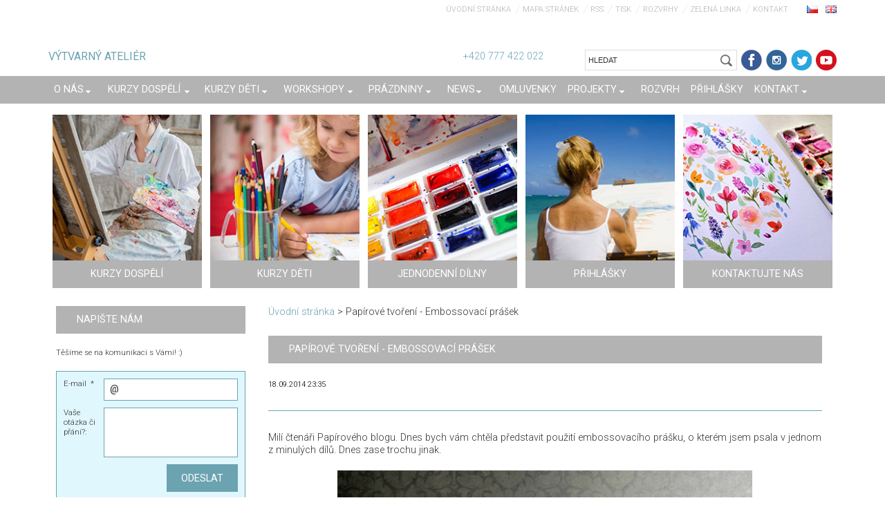

--- FILE ---
content_type: text/html; charset=UTF-8
request_url: https://www.malovanikresleni.cz/news/papirove-tvoreni-embossovaci-prasek/newscbm_226208/42/
body_size: 16691
content:
<!DOCTYPE html>
<!--[if IE 8]><html class="lt-ie10 lt-ie9 no-js" lang="cs"> <![endif]-->
<!--[if IE 9]><html class="lt-ie10 no-js" lang="cs"> <![endif]-->
<!--[if gt IE 9]><!-->
<html lang="cs" class="no-js">
<!--<![endif]-->
    <head>
        <base href="https://www.malovanikresleni.cz/">
  <meta charset="utf-8">
  <meta name="description" content="Milí čtenáři Papírového blogu. Dnes bych vám chtěla představit použití embossovacího prášku, o kterém jsem psala v jednom z minulých dílů. Dnes zase trochu jinak.">
  <meta name="keywords" content="papír,tvoření,blog,Malování kreslení,výtvarný,ateliér">
  <meta name="generator" content="Webnode">
  <meta name="apple-mobile-web-app-capable" content="yes">
  <meta name="apple-mobile-web-app-status-bar-style" content="black">
  <meta name="format-detection" content="telephone=no">
    <link rel="shortcut icon" href="https://179d1dc45e.clvaw-cdnwnd.com/b8d42a04f8db96cddb9d553258292306/200231660-a9a86aaa32/malovanikresleni.ico">
<link rel="canonical" href="https://www.malovanikresleni.cz/news/papirove-tvoreni-embossovaci-prasek/">
<script type="text/javascript">(function(i,s,o,g,r,a,m){i['GoogleAnalyticsObject']=r;i[r]=i[r]||function(){
			(i[r].q=i[r].q||[]).push(arguments)},i[r].l=1*new Date();a=s.createElement(o),
			m=s.getElementsByTagName(o)[0];a.async=1;a.src=g;m.parentNode.insertBefore(a,m)
			})(window,document,'script','//www.google-analytics.com/analytics.js','ga');ga('create', 'UA-797705-6', 'auto',{"name":"wnd_header"});ga('wnd_header.set', 'dimension1', 'W1');ga('wnd_header.set', 'anonymizeIp', true);ga('wnd_header.send', 'pageview');var _gaq = _gaq || [];
				  (function() {
					var ga = document.createElement('script'); ga.type = 'text/javascript'; ga.async = true;
					ga.src = ('https:' == location.protocol ? 'https://ssl' : 'https://www') + '.google-analytics.com/ga.js';
					var s = document.getElementsByTagName('script')[0]; s.parentNode.insertBefore(ga, s);
				  })(); _gaq.push(['_setAccount', 'UA-117087104-1']);_gaq.push(['_trackPageview']);_gaq.push(['_gat._anonymizeIp']);var pageTrackerAllTrackEvent=function(category,action,opt_label,opt_value){ga('send', 'event', category, action, opt_label, opt_value)};</script>
  <link rel="alternate" type="application/rss+xml" href="https://malovanikresleni.cz/rss/all.xml" title="">
<!--[if lte IE 9]><style type="text/css">.cke_skin_webnode iframe {vertical-align: baseline !important;}</style><![endif]-->
        <meta http-equiv="X-UA-Compatible" content="IE=edge" />
        <title>Papírové tvoření - Embossovací prášek</title>
        <meta name="viewport" content="width=device-width" />
        <meta http-equiv="Cache-control" content="public">         
        <link rel="stylesheet" href="/css/style.css" />
        <link rel="stylesheet" href="/css/light_blue.css" />
        
        <!-- FB overeni domeny 06/21 -->
        <meta name="facebook-domain-verification" content="68vzw3pt9lrstc9ax11557pm3rli7d" />
        <!-- End FB overeni domeny 06/21 -->
        
<!-- Google Tag Manager -->
<script>(function(w,d,s,l,i){w[l]=w[l]||[];w[l].push({'gtm.start':
new Date().getTime(),event:'gtm.js'});var f=d.getElementsByTagName(s)[0],
j=d.createElement(s),dl=l!='dataLayer'?'&l='+l:'';j.async=true;j.src=
'https://www.googletagmanager.com/gtm.js?id='+i+dl;f.parentNode.insertBefore(j,f);
})(window,document,'script','dataLayer','GTM-TLNCH74');</script>
<!-- End Google Tag Manager -->

        
        <script type="text/javascript" src="/js/functions.js">
        </script>
                            
        <script type="text/javascript">
            /* <![CDATA[ */
            var wnTplSettings = {};
            wnTplSettings.photogallerySlideshowStop  = 'Pozastavit prezentaci';
            wnTplSettings.photogallerySlideshowStart = 'Spustit prezentaci';
            wnTplSettings.faqShowAnswer = 'Zobrazit celou odpověď.';
            wnTplSettings.faqHideAnswer = 'Skrýt odpověď.';
            wnTplSettings.menuLabel = 'Menu';
            /* ]]> */
        </script>
        <script src="/js/main.js"></script>
            
    
				<script type="text/javascript">
				/* <![CDATA[ */
					
					if (typeof(RS_CFG) == 'undefined') RS_CFG = new Array();
					RS_CFG['staticServers'] = new Array('https://d11bh4d8fhuq47.cloudfront.net/');
					RS_CFG['skinServers'] = new Array('https://d11bh4d8fhuq47.cloudfront.net/');
					RS_CFG['filesPath'] = 'https://www.malovanikresleni.cz/_files/';
					RS_CFG['filesAWSS3Path'] = 'https://179d1dc45e.clvaw-cdnwnd.com/b8d42a04f8db96cddb9d553258292306/';
					RS_CFG['lbClose'] = 'Zavřít';
					RS_CFG['skin'] = 'default';
					if (!RS_CFG['labels']) RS_CFG['labels'] = new Array();
					RS_CFG['systemName'] = 'Webnode';
						
					RS_CFG['responsiveLayout'] = 1;
					RS_CFG['mobileDevice'] = 0;
					RS_CFG['labels']['copyPasteSource'] = 'Více zde:';
					
				/* ]]> */
				</script><script type="text/javascript" src="https://d11bh4d8fhuq47.cloudfront.net/_system/client/js/compressed/frontend.package.1-3-108.js?ph=179d1dc45e"></script><style type="text/css"></style></head>
    <body>
<!-- Google Tag Manager (noscript) -->
<noscript><iframe src="https://www.googletagmanager.com/ns.html?id=GTM-TLNCH74"
height="0" width="0" style="display:none;visibility:hidden"></iframe></noscript>
<!-- End Google Tag Manager (noscript) -->


        <div id="wrapper" class="WIDE LIGHT BLUE">



<!-- TOP -->
<div id="top"> 
    <div id="topContent" class="clearfix">    
    
    <!-- LOGO IMG    
    <a href="home/" title="HOME" class="logo"><img src="../img/logo.png" alt="logo" class="logo_img"></a> 
     -->
    
    <a href="home/" title="HOME" class="logo">
    <p>VÝTVARNÝ ATELIÉR</p></a> 
    
    <!-- MOTTO       
    <p class="motto"
    style="position: absolute;
    top: 50px;
    left: 0;
    color: #6CA3B1;">S námi se naučí malovat každý</p>
    -->
    
    
    <p class="kontakty">+420 777 422 022 <!-- (po – pá 9:00 – 18:00)  --></p>
    <a href="https://www.youtube.com/channel/UCYkF-9Bg1Go8yxntdGOAmnA/" title="youtube" class="youtube" target="_blank"></a>        
    <a href="https://twitter.com/AtelierMalovani/" title="twitter" class="twitter" target="_blank"></a>   
    <a href="https://www.instagram.com/malovanikresleni/" title="Instagram" class="instagram" target="_blank"></a>       
    <a href="https://www.facebook.com/kurzymalovani" title="FB" class="fb" target="_blank"></a> 
    
           
        <div class="vyhledavani">

		<form action="/search/" method="get" id="fulltextSearch">
		
		    <label for="fulltextSearchText" class="hidden">
        Vyhledávání</label>
      	<input type="text" id="fulltextSearchText" name="text" value="HLEDAT">
        <input class="submit" id="fulltextSearchButton"  
                type="image" src="/img/search_button.gif" 
                alt="Hledat" />

		</form>

		    </div>

		 
                           
      <div id="header_link">         
                   <div class="lang">  
                       <div id="languageSelect">
                            <div id="languageSelectBody">
                                <div id="languageFlags">
                                    <a href="https://www.malovanikresleni.cz/home/" title="Čeština" style="background-image: url(https://d11bh4d8fhuq47.cloudfront.net/img/flags/cz.png?ph=179d1dc45e);"></a>
                                    <a href="https://www.malovanikresleni.cz/en/" title="English" style="background-image: url(https://d11bh4d8fhuq47.cloudfront.net/img/flags/en.png?ph=179d1dc45e);"></a>
                                </div>
                            </div>
                       </div>         
                   </div>
            <ul class="link">                             
            <li class="homepage"><a href="home/" 
            title="Přejít na úvodní stránku.">
            Úvodní stránka</a></li>            
            <li class="sitemap"><a href="/sitemap/" 
            title="Přejít na mapu stránek.">
            Mapa stránek</a></li>
            <li class="rss"><a href="/rss/" 
            title="RSS kanály">RSS            </a></li>
            <li class="print"><a href="#" onclick="window.print(); return false;" 
            title="Vytisknout stránku">Tisk            </a></li>
            <li><a href="/rozvrh-atelier/">Rozvrhy</a></li>      
            <li><a href="/napiste-nam/zelena-linka/">Zelená linka</a></li>       
            <li><a href="/napiste-nam/">Kontakt</a></li>          
            </ul>
      </div>
      <!-- / HEADER_LINK -->  
      
      </div><!-- / topContent -->
</div><!-- / TOP -->


            <!-- div id="headerNav" -->
            <div id="navMenu" class="clearfix">
                <div class="menuWrapper">
                    

    
	<ul class="menu">
	<li class="first">      
        <a href="/o-nas/"> <span>O nás</span> </a>
    
	<ul class="level1">
		<li class="first">      
        <a href="/zacatecnici/"> <span>Pro úplné začátečníky</span> </a>
    </li>
		<li>      
        <a href="/zkusebni-lekce/"> <span>Zkušební lekce</span> </a>
    </li>
		<li>      
        <a href="/jsme-nejlepsi/"> <span>Proč chodit právě k nám?</span> </a>
    </li>
		<li>      
        <a href="/lektori/"> <span>Lektoři</span> </a>
    </li>
		<li>      
        <a href="/extra-sluzby/"> <span>Extra služby</span> </a>
    </li>
		<li>      
        <a href="/vouchers/"> <span>Dárková poukázka - voucher</span> </a>
    </li>
		<li>      
        <a href="/extra-sluzby/obrazy-na-zakazku/"> <span>Obrazy na zakázku</span> </a>
    </li>
		<li class="last">      
        <a href="/teambuilding/"> <span>Teambuilding - firemní akce</span> </a>
    </li>
	</ul>
	</li>
	<li>      
        <a href="/sluzby/"> <span>Kurzy dospělí</span> </a>
    
	<ul class="level1">
		<li class="first">      
        <a href="/products/kurz-kresby-a-malby-pro-dospele/"> <span>Kurz kresby a malby</span> </a>
    </li>
		<li>      
        <a href="/products/kurz-olejomalby/"> <span>Kurz olejomalby</span> </a>
    </li>
		<li>      
        <a href="/products/kurz-figuralni-kresba/"> <span>Figurální kresba</span> </a>
    </li>
		<li>      
        <a href="/products/keramika/"> <span>Keramická dílna</span> </a>
    </li>
		<li>      
        <a href="/products/malovani-pro-seniory/"> <span>Malování pro seniory</span> </a>
    </li>
		<li>      
        <a href="/plener/"> <span>Malířské plenéry</span> </a>
    </li>
		<li>      
        <a href="/kurzy-prazdniny/"> <span>Prázdninové kurzy</span> </a>
    </li>
		<li>      
        <a href="/sluzby/kurz-krajinomalby-tomase-honze/"> <span>Kurz krajinomalby Tomáše Honze</span> </a>
    </li>
		<li class="last">      
        <a href="/sluzby/kurzy-dospeli/"> <span>a mnohé další!</span> </a>
    </li>
	</ul>
	</li>
	<li>      
        <a href="/sluzby/kurz-malovani-pro-deti/"> <span>Kurzy děti</span> </a>
    
	<ul class="level1">
		<li class="first">      
        <a href="/products/kurz-kresby-a-malby-pro-deti/"> <span>Kurz kresby a malby pro děti</span> </a>
    </li>
		<li>      
        <a href="/products/kresba-malba-mladez/"> <span>Kurz kresby a malby pro mládež</span> </a>
    </li>
		<li>      
        <a href="/talentove-zkousky/"> <span>Příprava na talentové zkoušky</span> </a>
    </li>
		<li>      
        <a href="/products/kurz-keramicka-dilna-pro-deti/"> <span>Keramický kroužek</span> </a>
    </li>
		<li>      
        <a href="/products/kurz-komiksu-a-ilustrace-pro-deti/"> <span>Kurz komiks a ilustrace</span> </a>
    </li>
		<li>      
        <a href="/sluzby/kurz-malovani-pro-deti/narozeninova-oslava/"> <span>Narozeninová oslava </span> </a>
    </li>
		<li>      
        <a href="/letni-tabory/"> <span>Výtvarné tábory</span> </a>
    
		<ul class="level2">
			<li class="first last">      
        <a href="/letni-tabory/prazdninovy-plener-pro-mladez-kreslime-a-skicujeme-pamatky/"> <span> Prázdninový plenér pro mládež Kreslíme a skicujeme památky </span> </a>
    </li>
		</ul>
		</li>
		<li class="last">      
        <a href="/krouzky/"> <span>a mnohé další!</span> </a>
    </li>
	</ul>
	</li>
	<li>      
        <a href="/rozvrhy-atelieru/workshopy-a-plenery/"> <span>Workshopy</span> </a>
    
	<ul class="level1">
		<li class="first">      
        <a href="/products/prvni-krucek-do-sveta-barev-pro-uplne-zacatecniky/"> <span>První krůček do světa barev</span> </a>
    </li>
		<li>      
        <a href="/products/jak-namalovat-obraz/"> <span>Kurz akrylu</span> </a>
    </li>
		<li>      
        <a href="/products/kurz-malba-akvarelem/"> <span>Kurz akvarelu</span> </a>
    </li>
		<li>      
        <a href="/products/kurz-olejomalby-pro-zacatecniky/"> <span>Kurz olejomalby</span> </a>
    </li>
		<li>      
        <a href="/products/portret-kresleni/"> <span>Portrét</span> </a>
    </li>
		<li>      
        <a href="/products/kurz-kaligrafie/"> <span>Kaligrafie</span> </a>
    </li>
		<li>      
        <a href="/products/malba-na-hedvabi/"> <span>Malování na hedvábí</span> </a>
    </li>
		<li>      
        <a href="/products/kurz-kresby-a-malby-pastelem/"> <span>Umělecký pastel</span> </a>
    </li>
		<li class="last">      
        <a href="/rozvrhy-atelieru/workshopy-a-plenery/workshop/"> <span>a mnohé další!</span> </a>
    </li>
	</ul>
	</li>
	<li>      
        <a href="/prazdniny/"> <span>Prázdniny</span> </a>
    
	<ul class="level1">
		<li class="first">      
        <a href="/prazdniny/primestske-tabory/"> <span>Příměstské tábory</span> </a>
    </li>
		<li>      
        <a href="/prazdniny/letni-kurzy-dospeli/"> <span>Letní kurzy dospělí</span> </a>
    </li>
		<li class="last">      
        <a href="/prazdniny/pripravky-na-talentovky-mladez/"> <span>Přípravky na talentovky - mládež</span> </a>
    </li>
	</ul>
	</li>
	<li>      
        <a href="/aktuality/"> <span>News</span> </a>
    
	<ul class="level1">
		<li class="first">      
        <a href="/blog/"> <span>Blog</span> </a>
    </li>
		<li>      
        <a href="/navody/"> <span>Návody aneb jak na to?</span> </a>
    </li>
		<li class="last">      
        <a href="/poradna/"> <span>Poradna - ptejte se nás!</span> </a>
    </li>
	</ul>
	</li>
	<li>      
        <a href="/omluvenky/"> <span>Omluvenky</span> </a>
    </li>
	<li>      
        <a href="/projekty/"> <span>Projekty</span> </a>
    
	<ul class="level1">
		<li class="first">      
        <a href="/projekty/vytvarny-atelier/"> <span>Výtvarný ateliér</span> </a>
    </li>
		<li>      
        <a href="/centrum-amudarja/"> <span>Centrum Amudarja</span> </a>
    </li>
		<li>      
        <a href="/projekty/nova-galerie/"> <span>Nová galerie</span> </a>
    </li>
		<li>      
        <a href="/andelska/"> <span>Mateřská školka Andělská</span> </a>
    </li>
		<li class="last">      
        <a href="/adaptace/"> <span>Škola hrou</span> </a>
    </li>
	</ul>
	</li>
	<li>      
        <a href="/rozvrh-atelier/"> <span>Rozvrh</span> </a>
    </li>
	<li>      
        <a href="/prihlasky-a-cenik/"> <span>Přihlášky</span> </a>
    </li>
	<li class="last">      
        <a href="/napiste-nam/"> <span>Kontakt</span> </a>
    
	<ul class="level1">
		<li class="first last">      
        <a href="/napiste-nam/zelena-linka/"> <span>Zelená linka</span> </a>
    </li>
	</ul>
	</li>
</ul>
    <div class="clearfix"><!-- / --></div>
				
                </div>
            </div>
            <!-- div id="headerNav" -->



            <!-- div id="header" -->
            <div id="header"></div>
            <!-- div id="header" -->
            
            
   <!-- div id="main" -->
   <div id="main" role="main">

        <!-- div id="mainContent" -->
        <div id="mainContent" class="clearfix homepage" >


             <div class="okna-top clearfix">
                      <a href="/sluzby/" title="KURZY DOSPĚLÍ">
                      <span class="span_okno"><span class="span_okno_text">
                      Splňte si svůj sen 
                      a pusťte se
                      do malování! </span><span class="span_okno_header"><span>KURZY DOSPĚLÍ</span></span></span><img alt="" src="img/okna/okno-top-1.jpg"></a>
                      
                      <a href="/sluzby/kurz-malovani-pro-deti/" title="KURZY DĚTI">
                      <span class="span_okno"><span class="span_okno_text">
                      První krůčky do
                      světa výtvarného umění
                      v profesionálně vedených
                      kroužcích</span><span class="span_okno_header"><span>KURZY DĚTI</span></span></span><img alt="" src="img/okna/okno-top-2.jpg"></a>
                      
                      <a href="/vytvarne-krouzky/" title="JEDNODENNÍ DÍLNY">
                      <span class="span_okno"><span class="span_okno_text">
                      Pusťte se do
                      radostného tvoření</span><span class="span_okno_header"><span>JEDNODENNÍ DÍLNY</span></span></span><img alt="" src="img/okna/okno-top-3.jpg"></a>                       


                     <!--       
                      <a href="/news/online-kurzy/" title="ONLINE VÝUKA" class="koronavirus">
                      <span class="span_okno"><span class="span_okno_text">
                      Online kurzy kreslení, dějin umění a talentové zkoušky. Připravili jsme kurzy, které můžete studovat online formou.</span><span class="span_okno_header"><span>ONLINE VÝUKA</span></span></span><img alt="" src="img/okna/okno-top-4.jpg"></a>                       
                       
                       -->
                       <!-- 
                      <a href="/spolutozvladneme/" title="ONLINE VÝUKA" class="koronavirus">
                      <span class="span_okno"><span class="span_okno_text">
                      Spolu to zvládneme! Online lekce ateliéru Malování a kreslení - formou videa.</span><span class="span_okno_header"><span>ONLINE VÝUKA</span></span></span><img alt="" src="img/okna/okno-top-4.jpg"></a>                       
                        -->
                      
                      
                  
                      <a href="/prihlasky-a-cenik/" title="PŘIHLÁŠKY">
                      <span class="span_okno"><span class="span_okno_text">
                      Rezervujte si místo 
                      včas, využijte možnost 
                      zkušební hodiny zdarma!</span><span class="span_okno_header"><span>PŘIHLÁŠKY</span></span></span><img alt="" src="img/okna/okno-top-4.jpg"></a>   
                      
                       
                       
                       
                         
                      <a href="/napiste-nam/" title="KONTAKTUJTE NÁS">
                      <span class="span_okno"><span class="span_okno_text">
                      Napište nám
                      nebo zavolejte, 
                      rádi Vám s výběrem
                      vhodného kurzu poradíme</span><span class="span_okno_header"><span>KONTAKTUJTE NÁS</span></span></span><img alt="" src="img/okna/okno-top-5.jpg"></a>                       
            </div>



                    <div class="column75">
                        <div id="pageNavigator" class="rbcContentBlock">            <div id="navigator" class="widget widgetNavigator clearfix">             <a class="navFirstPage" href="/home/">Úvodní stránka</a>           <span> &gt; </span>             <span id="navCurrentPage">Papírové tvoření - Embossovací prášek</span>             </div>      </div> 
                        <div class="column100">               
                              
		       
             

      <div class="widget widgetArticlesDetial clearfix">
      
          <div class="widgetTitle"> 
              <h1>Papírové tvoření - Embossovací prášek</h1>
          </div>   
                   
          <div class="widgetContent clearfix">
                
                <div class="wrapperDate">
                    18.09.2014 23:35
                </div>
                
                 
                
                <div class="clearfix"></div>
                
                <div class="wrapperContent clearfix">                       
                    <p>Milí čtenáři Papírového blogu. Dnes bych vám chtěla představit použití embossovacího prášku, o kterém jsem psala v&nbsp;jednom z&nbsp;minulých dílů. Dnes zase trochu jinak.</p>
<p style="text-align: center;"><a href="https://www.malovanikresleni.cz/news/papirove-tvoreni-embossovaci-prasek/"><img alt="Embossovací práseš - přáníčko" src="https://179d1dc45e.clvaw-cdnwnd.com/b8d42a04f8db96cddb9d553258292306/200631411-ea87ceb818/malovaniakresleni_14_1.jpg" style="width: 600px; height: 600px;"></a></p>
<p><a href="https://www.malovanikresleni.cz/news/papirove-tvoreni-embossovaci-prasek/">Celý článek zde...</a></p>
                                    
                </div>
                  
                  
                <div class="wrapperArticlesFooter clearfix">
                
                    <div class="rbcBookmarks"><div id="rbcBookmarks200004635"></div></div>
		<script type="text/javascript">
			/* <![CDATA[ */
			Event.observe(window, 'load', function(){
				var bookmarks = '<div style=\"float:left;\"><div style=\"float:left;\"><iframe src=\"//www.facebook.com/plugins/like.php?href=https://www.malovanikresleni.cz/news/papirove-tvoreni-embossovaci-prasek/newscbm_226208/42/&amp;send=false&amp;layout=button_count&amp;width=155&amp;show_faces=false&amp;action=like&amp;colorscheme=light&amp;font&amp;height=21&amp;appId=397846014145828&amp;locale=cs_CZ\" scrolling=\"no\" frameborder=\"0\" style=\"border:none; overflow:hidden; width:155px; height:21px; position:relative; top:1px;\" allowtransparency=\"true\"></iframe></div><div style=\"float:left;\"><a href=\"https://twitter.com/share\" class=\"twitter-share-button\" data-count=\"horizontal\" data-via=\"webnode\" data-lang=\"en\">Tweet</a></div><script type=\"text/javascript\">(function() {var po = document.createElement(\'script\'); po.type = \'text/javascript\'; po.async = true;po.src = \'//platform.twitter.com/widgets.js\';var s = document.getElementsByTagName(\'script\')[0]; s.parentNode.insertBefore(po, s);})();'+'<'+'/scr'+'ipt></div> <div class=\"addthis_toolbox addthis_default_style\" style=\"float:left;\"><a class=\"addthis_counter addthis_pill_style\"></a></div> <script type=\"text/javascript\">(function() {var po = document.createElement(\'script\'); po.type = \'text/javascript\'; po.async = true;po.src = \'https://s7.addthis.com/js/250/addthis_widget.js#pubid=webnode\';var s = document.getElementsByTagName(\'script\')[0]; s.parentNode.insertBefore(po, s);})();'+'<'+'/scr'+'ipt><div style=\"clear:both;\"></div>';
				$('rbcBookmarks200004635').innerHTML = bookmarks;
				bookmarks.evalScripts();
			});
			/* ]]> */
		</script>
		                                              
    
                    <div class="wrapperBacklink">
                          <a class="iconBack" href="archive/news/">Zpět</a>
                    </div>  
                    
                </div>                                 

          </div>     
    	
      </div>  
              

			
		 
       <div class="widget widgetWysiwyg clearfix">     
		<p style="text-align: justify;">Zvolte si libovolné velkoplošné razítko a na něj naneste embossovací médium. To je jakési lepidlo, které zajistí, že prášek zůstane na svém místě. Razítko s&nbsp;médiem natiskněte na bílý papír. Nyní papír posypte průhledným embossovacím práškem. Zbytek prášku sesypte zpět do nádobky. Prášek zůstal tam, kde bylo natištěno razítko. Zatavte prášek horkovzdušnou pistolí. Nyní vezměte aplikátor na inkoust a na celou plochu naneste inkoust. Papír se zbarví, ale razítko s&nbsp;práškem zůstane v&nbsp;barvě podkladového papíru, tedy bílé…</p>
<p style="text-align: justify;">Na přání na obrázku byla k&nbsp;ozdobení použita několikabarevná srdíčka.&nbsp; Ta jsou nalepená na přání pomocí 3D polštářků. Pod nimi je uvázaný provázek, aby to vypadalo, že srdíčka jsou na něm. Přání je dokončeno nalepením několika třpytivých kamínků.</p>
   
        </div>
		
             <div class="widget widgetProducts clearfix">
                 
                 <div class="widgetTitle">
                    <h2>Workshopy - jednodenní výtvarné kurzy - PRAHA 2, BALBÍNOVA 28 - TEL: 777 422 022</h2>		          
                 </div>                 	        
          		   <div class="widgetContent clearfix">
                     
                     <div class="wrapperListing clearfix">
		  	
                 <div class="box boxProducts boxProducts-1 withImage clearfix">   
                    
                            
                    <div class="boxImage">
                        <a href="/products/malba-na-hedvabi/" title="Zobrazit záznam.">
                          <img src="https://179d1dc45e.clvaw-cdnwnd.com/b8d42a04f8db96cddb9d553258292306/system_preview_small_201817127-646ca65666/malovani_na_hedvabi_ve_vytvarnem_atelieru.jpg" width="118" height="118" alt="Malování na hedvábí, 2500 Kč">
                        </a>
                    </div>           
		                   
                    
                    <div class="boxTitle">
                        <h3><a href="/products/malba-na-hedvabi/">Malování na hedvábí, 2500 Kč</a></h3>
                    </div>
                    
                    <div class="boxContent">
                        &nbsp;
Hedvábí je jemný a&nbsp;krásný přírodní materiál,
máte chuť&nbsp;naučit se s ním pracovat?&nbsp;
V rámci kurzu&nbsp;malování na hedvábí&nbsp;pro začátečníky a mírně pokročilé&nbsp;se každý účastník naučí napnout hedvábný šátek či šál na rám,&nbsp;seznámí se se základními principy malby na... 
                    </div>
                 </div>    
                                  
		  	
                 <div class="box boxProducts boxProducts-0 withImage clearfix">   
                    
                            
                    <div class="boxImage">
                        <a href="/products/teorie-a-michani-barev/" title="Zobrazit záznam.">
                          <img src="https://179d1dc45e.clvaw-cdnwnd.com/b8d42a04f8db96cddb9d553258292306/system_preview_small_201620279-da0e5db085/Michani_barev_workshop.jpg" width="118" height="118" alt="Jak na míchání barev - prakticky a do hloubky, 1500 Kč">
                        </a>
                    </div>           
		                   
                    
                    <div class="boxTitle">
                        <h3><a href="/products/teorie-a-michani-barev/">Jak na míchání barev - prakticky a do hloubky, 1500 Kč</a></h3>
                    </div>
                    
                    <div class="boxContent">
                        &nbsp;
"Malujete a občas si nevíte rady, jak namíchat správnou barvu, aby seděla s předlohou? Jaké barvy smíchat, aby portrét vypadal jako živý? Přemýšlíte, zda si koupit celou barevnou sadu, nebo by stačilo snad jen pár barviček? Kurz Jak na míchání barev je tu právě pro Vás!"
&nbsp;
Každý malíř... 
                    </div>
                 </div>    
                                  
		
    <!-- <div class="clearfix"></div> -->
		  	
                 <div class="box boxProducts boxProducts-1 withImage clearfix">   
                    
                            
                    <div class="boxImage">
                        <a href="/products/novinka-zlato-v-obraze-s-blankou-kremenovou-2500-czk/" title="Zobrazit záznam.">
                          <img src="https://179d1dc45e.clvaw-cdnwnd.com/b8d42a04f8db96cddb9d553258292306/system_preview_small_202183257-d6860d6863/zlato (1).jpg" width="89" height="118" alt="NOVINKA! Zlato v obraze s Blankou Křemenovou, 2500 CZK">
                        </a>
                    </div>           
		                   
                    
                    <div class="boxTitle">
                        <h3><a href="/products/novinka-zlato-v-obraze-s-blankou-kremenovou-2500-czk/">NOVINKA! Zlato v obraze s Blankou Křemenovou, 2500 CZK</a></h3>
                    </div>
                    
                    <div class="boxContent">
                        &nbsp;
Použití zlata a vzácných kovů v umění lákalo malíře, sochaře, medailéry a další umělce od nepaměti. Spolu s nástupem raně křesťanského umění se použití zlata v uměleckých dílech stalo na dlouhá staletí výsadou těch nejuznávanějších umělců a řemeslníků, jimž zadávala zakázky především církev,... 
                    </div>
                 </div>    
                                  
		  	
                 <div class="box boxProducts boxProducts-0 withImage clearfix">   
                    
                            
                    <div class="boxImage">
                        <a href="/products/novinka-dvoudenni-portret-v-olejomalbe-3500-czk/" title="Zobrazit záznam.">
                          <img src="https://179d1dc45e.clvaw-cdnwnd.com/b8d42a04f8db96cddb9d553258292306/system_preview_small_202183259-edd1eedd21/nejsem_tu_web2.jpg" width="118" height="118" alt="NOVINKA! Dvoudenní portrét v olejomalbě s Blankou Křemenovou, 3500 CZK">
                        </a>
                    </div>           
		                   
                    
                    <div class="boxTitle">
                        <h3><a href="/products/novinka-dvoudenni-portret-v-olejomalbe-3500-czk/">NOVINKA! Dvoudenní portrét v olejomalbě s Blankou Křemenovou, 3500 CZK</a></h3>
                    </div>
                    
                    <div class="boxContent">
                        
	&nbsp;
	Zobrazení lidské podoby lákalo umělce od nepaměti. Portrétní umění si prošlo dlouhým vyvojem a v jednotlivých historických epochách bylo ovlivňováno a řízeno dogmata a zobrazovacími kánony, až se v moderní historii zcela osvobodilo vznikem fotografie, která mu omožnila abstrahovat od... 
                    </div>
                 </div>    
                                  
		
    <!-- <div class="clearfix"></div> -->
		  	
                 <div class="box boxProducts boxProducts-1 withImage clearfix">   
                    
                            
                    <div class="boxImage">
                        <a href="/products/novinka-kvas-1800-czk/" title="Zobrazit záznam.">
                          <img src="https://179d1dc45e.clvaw-cdnwnd.com/b8d42a04f8db96cddb9d553258292306/system_preview_small_202183258-6563a6563b/fibiger.jpg" width="118" height="88" alt="Novinka! Kvaš, 1800 CZK">
                        </a>
                    </div>           
		                   
                    
                    <div class="boxTitle">
                        <h3><a href="/products/novinka-kvas-1800-czk/">Novinka! Kvaš, 1800 CZK</a></h3>
                    </div>
                    
                    <div class="boxContent">
                        
	&nbsp;

	Kvaš je tradiční ilustrátorská technika, která využívá černý akvarel a tzv. kvašotemperovou bělobu. Tato technika je určená a doporučená všem milovníkům knižní ilustrace. Kvašovou technikou lze dokonce docílit i vysokého uměleckého efektu, který vypadá jako černobílá fotografie, což dělá... 
                    </div>
                 </div>    
                                  
		  	
                 <div class="box boxProducts boxProducts-0 withImage clearfix">   
                    
                            
                    <div class="boxImage">
                        <a href="/products/14-12-2024-zkousky-nanecisto-stredni-umelecke-skoly-10-00-19-00-2500-kc/" title="Zobrazit záznam.">
                          <img src="https://179d1dc45e.clvaw-cdnwnd.com/b8d42a04f8db96cddb9d553258292306/system_preview_small_200204397-cbdcdccd5b/kresba_malba_Курс рисунка и живописи для детей .jpg" width="118" height="118" alt="Zkoušky nanečisto střední umělecké školy, 2000 Kč/1700 Kč">
                        </a>
                    </div>           
		                   
                    
                    <div class="boxTitle">
                        <h3><a href="/products/14-12-2024-zkousky-nanecisto-stredni-umelecke-skoly-10-00-19-00-2500-kc/">Zkoušky nanečisto střední umělecké školy, 2000 Kč/1700 Kč</a></h3>
                    </div>
                    
                    <div class="boxContent">
                        &nbsp;
Pro mládež, která se v lednu chystá na talentové zkoušky na střední umělecké školy zařazujeme workshop, na kterém si děti vyzkouší celý proces talentových zkoušek - všechny jejich části, včetně pohovoru. Lektor jejich práce rovnou ohodnotí a na závěr je seznámí s výsledky a doporučením, jak... 
                    </div>
                 </div>    
                                  
		
    <!-- <div class="clearfix"></div> -->
		  	
                 <div class="box boxProducts boxProducts-1 withImage clearfix">   
                    
                            
                    <div class="boxImage">
                        <a href="/products/mozaika/" title="Zobrazit záznam.">
                          <img src="https://179d1dc45e.clvaw-cdnwnd.com/b8d42a04f8db96cddb9d553258292306/system_preview_small_200347759-8e33293608/kurz-mozaika.jpg" width="118" height="118" alt="Mozaika, 2500 Kč   ">
                        </a>
                    </div>           
		                   
                    
                    <div class="boxTitle">
                        <h3><a href="/products/mozaika/">Mozaika, 2500 Kč   </a></h3>
                    </div>
                    
                    <div class="boxContent">
                        &nbsp;
Rádi byste prosvítili svůj byt něčím originálním?&nbsp;Máte v hlavě obraz, ale neumíte malovat?
Pojďte si ho k nám vyskládat z mozaiky!
&nbsp;
Umělecké workshopy MOZAIKY&nbsp;pod vedením akademické sochařky nabízí jedinečnou možnost vyzkoušet si různé techniky mozaik. Každé setkání je... 
                    </div>
                 </div>    
                                  
		  	
                 <div class="box boxProducts boxProducts-0 withImage clearfix">   
                    
                            
                    <div class="boxImage">
                        <a href="/products/vyroba-sperku-1800-kc/" title="Zobrazit záznam.">
                          <img src="https://179d1dc45e.clvaw-cdnwnd.com/b8d42a04f8db96cddb9d553258292306/system_preview_small_202179596-224d4224d6/a00e8fe56a75f5ab3db1e836b446adf8.jpg" width="118" height="117" alt="NOVINKA! Výroba šperku, 1800 Kč/ dospělí, 1500 Kč/ děti do 15 let">
                        </a>
                    </div>           
		                   
                    
                    <div class="boxTitle">
                        <h3><a href="/products/vyroba-sperku-1800-kc/">NOVINKA! Výroba šperku, 1800 Kč/ dospělí, 1500 Kč/ děti do 15 let</a></h3>
                    </div>
                    
                    <div class="boxContent">
                        
Jednodenní kurz výroby šperků - objevte kouzlo vlastní kreativity!
&nbsp;&nbsp;&nbsp;&nbsp;&nbsp;Přijďte si užít den plný tvoření, inspirace a relaxace! Na našem kreativním workshopu se naučíte vyrábět jedinečné šperky podle vlastního návrhu - ať už to bude přívěšek, náhrdelník, prsten nebo třeba... 
                    </div>
                 </div>    
                                  
		
    <!-- <div class="clearfix"></div> -->
		  	
                 <div class="box boxProducts boxProducts-1 withImage clearfix">   
                    
                            
                    <div class="boxImage">
                        <a href="/products/letni-vytvarny-malirsky-plener/" title="Zobrazit záznam.">
                          <img src="https://179d1dc45e.clvaw-cdnwnd.com/b8d42a04f8db96cddb9d553258292306/system_preview_small_202181530-b4761b4763/Korfu copy.JPG" width="118" height="106" alt="Malířský plenér u moře s Blankou Křemenovou- 29.9 -4.10.2026 - aktivní dovolená na Korfu - NOVINKA 14.500 Kč">
                        </a>
                    </div>           
		                   
                    
                    <div class="boxTitle">
                        <h3><a href="/products/letni-vytvarny-malirsky-plener/">Malířský plenér u moře s Blankou Křemenovou- 29.9 -4.10.2026 - aktivní dovolená na Korfu - NOVINKA 14.500 Kč</a></h3>
                    </div>
                    
                    <div class="boxContent">
                        &nbsp;
"Jste trochu unavení, bez inspirace a nových podnětů? Rádi byste někame "vypadli"?
Láká Vás malovat a kreslit přímo v přírodě?&nbsp; A dokonce u moře v krásné krajině pod řeckým sluncem? Rádi byste si užili příjemný čas naplněný malováním, malováním a zase malováním?&nbsp;
Odhoďte na chvíli... 
                    </div>
                 </div>    
                                  
		  	
                 <div class="box boxProducts boxProducts-0 withImage clearfix">   
                    
                            
                    <div class="boxImage">
                        <a href="/products/novinka-animace-1500/" title="Zobrazit záznam.">
                          <img src="https://179d1dc45e.clvaw-cdnwnd.com/b8d42a04f8db96cddb9d553258292306/system_preview_small_202180145-5f8a45f8a6/panák.jpg" width="118" height="118" alt="Připravujeme pro vás: NOVINKA! Stop Motion Animace, 1500,- Kč ">
                        </a>
                    </div>           
		                   
                    
                    <div class="boxTitle">
                        <h3><a href="/products/novinka-animace-1500/">Připravujeme pro vás: NOVINKA! Stop Motion Animace, 1500,- Kč </a></h3>
                    </div>
                    
                    <div class="boxContent">
                        &nbsp;
Účastníci si projdou animačními základy a vyzkouší si ploškovou a poloplastickou animační techniku, která vzniká přímo pod kamerou. Dále se dílna zaměřuje na to, jak nově nabyté animační znalosti zužitkovat v praxi.
První část věnujeme přípravě, řekneme si něco o časování a pohybu. A... 
                    </div>
                 </div>    
                                  
		

                          
                     </div>
                     
                         
              		   
<div  class="paging">


<span  class="selected"><span class="pageText">1</span></span>
<span class="separator"><span class="separatorText">|</span></span>
<a href="/news/papirove-tvoreni-embossovaci-prasek/productscbm_726589/10/"><span class="pageText">2</span></a>
<span class="separator"><span class="separatorText">|</span></span>
<a href="/news/papirove-tvoreni-embossovaci-prasek/productscbm_726589/20/"><span class="pageText">3</span></a>
<span class="separator"><span class="separatorText">|</span></span>
<a href="/news/papirove-tvoreni-embossovaci-prasek/productscbm_726589/30/"><span class="pageText">4</span></a>
<span class="separator"><span class="separatorText">|</span></span>
<a href="/news/papirove-tvoreni-embossovaci-prasek/productscbm_726589/40/"><span class="pageText">5</span></a>
<a href="/news/papirove-tvoreni-embossovaci-prasek/productscbm_726589/10/" class="right" title="Přejít na následující stránku." rel="next"><span class="rightText">&gt;</span></a>
<a href="/news/papirove-tvoreni-embossovaci-prasek/productscbm_726589/70/" class="rightEnd" title="Přejít na poslední stránku."><span class="rightEndText">&gt;&gt;</span></a></div>   
                                  
                 </div>         
      
            </div>
		           
            <div class="widget widgetTags clearfix">
                 
                 <div class="widgetContent clearfix">
                    <ul class="tags clearfix">   					
		
				<li><a href="/tags/Kurzy%20kresby%20a%20malby/" style="font-size: 0.8000em;">Kurzy kresby a malby</a></li> 
		 
    
		
				<li><a href="/tags/kresba%20a%20malba%20pro%20za%C4%8D%C3%A1te%C4%8Dn%C3%ADky/" style="font-size: 0.8000em;">kresba a malba pro začátečníky</a></li> 
		 
    
		
				<li><a href="/tags/pr%C3%A1zdninov%C3%A1%20kresba%20a%20malba/" style="font-size: 0.8000em;">prázdninová kresba a malba</a></li> 
		 
    
		
				<li><a href="/tags/Pr%C3%A1zdninov%C3%A9%20kurzy%3B%20kurzy%20s%20Ildarem%20Youssoupovem/" style="font-size: 0.8000em;">Prázdninové kurzy; kurzy s Ildarem Youssoupovem</a></li> 
		 
    
		
				<li><a href="/tags/pr%C3%A1zdninov%C3%A1%20olejomalba/" style="font-size: 0.8000em;">prázdninová olejomalba</a></li> 
		 
    
		
				<li><a href="/tags/pr%C3%A1zdninov%C3%BD%20kurz%20olejomalby/" style="font-size: 0.8000em;">prázdninový kurz olejomalby</a></li> 
		 
    
		
				<li><a href="/tags/Letn%C3%AD%20kurz%20kresby%20a%20malby/" style="font-size: 0.8000em;">Letní kurz kresby a malby</a></li> 
		 
    
		
				<li><a href="/tags/malov%C3%A1n%C3%AD%20rodi%C4%8D%C5%AF%20s%20d%C4%9Btmi/" style="font-size: 0.8000em;">malování rodičů s dětmi</a></li> 
		 
    
		
				<li><a href="/tags/Tvo%C5%99en%C3%AD%20rodi%C4%8D%C5%AF%20s%20d%C4%9Btmi/" style="font-size: 0.8000em;">Tvoření rodičů s dětmi</a></li> 
		 
    
		
				<li><a href="/tags/ilustrace%20pro%20d%C4%9Bti%20a%20ml%C3%A1de%C5%BE/" style="font-size: 0.8000em;">ilustrace pro děti a mládež</a></li> 
		 
    
		
				<li><a href="/tags/Komiks%20pro%20d%C4%9Bti/" style="font-size: 0.8000em;">Komiks pro děti</a></li> 
		 
    
		
				<li><a href="/tags/Keramika%20pro%20d%C4%9Bti/" style="font-size: 0.8000em;">Keramika pro děti</a></li> 
		 
    
		
				<li><a href="/tags/keramika/" style="font-size: 0.8000em;">keramika</a></li> 
		 
    
		
				<li><a href="/tags/krou%C5%BEky%20malov%C3%A1n%C3%AD/" style="font-size: 0.8000em;">kroužky malování</a></li> 
		 
    
		
				<li><a href="/tags/p%C5%99%C3%ADprava%20na%20talentov%C3%A9%20zkou%C5%A1ky/" style="font-size: 0.8000em;">příprava na talentové zkoušky</a></li> 
		 
    
		
				<li><a href="/tags/D%C3%A1rkov%C3%A1%20pouk%C3%A1zka/" style="font-size: 0.9000em;">Dárková poukázka</a></li> 
		 
    
		
				<li><a href="/tags/t%C3%A1bory/" style="font-size: 0.8000em;">tábory</a></li> 
		 
    
		
				<li><a href="/tags/kurzy/" style="font-size: 0.8000em;">kurzy</a></li> 
		 
    
		
				<li><a href="/tags/V%C3%BDstava/" style="font-size: 0.8000em;">Výstava</a></li> 
		 
    
		
				<li><a href="/tags/Mate%C5%99sk%C3%A1%20soukrom%C3%A1%20%C5%A1kolka%20And%C4%9Blsk%C3%A1/" style="font-size: 0.8000em;">Mateřská soukromá školka Andělská</a></li> 
		 
    
		
				<li><a href="/tags/%C4%8Clenstv%C3%AD/" style="font-size: 0.8000em;">Členství</a></li> 
		 
    
		
				<li><a href="/tags/Montessori/" style="font-size: 0.8000em;">Montessori</a></li> 
		 
    
		
				<li><a href="/tags/P%C5%99ihl%C3%A1%C5%A1ky/" style="font-size: 0.8000em;">Přihlášky</a></li> 
		 
    
		
				<li><a href="/tags/V%C3%BDtvarn%C3%A1%20sout%C4%9B%C5%BE/" style="font-size: 0.8000em;">Výtvarná soutěž</a></li> 
		 
    
		
				<li><a href="/tags/Teambuilding/" style="font-size: 0.8000em;">Teambuilding</a></li> 
		 
    
		
				<li><a href="/tags/Pro%C4%8D%20chodit%20pr%C3%A1v%C4%9B%20k%20n%C3%A1m%3F/" style="font-size: 0.8000em;">Proč chodit právě k nám?</a></li> 
		 
    
		
				<li><a href="/tags/Obrazy%20na%20zak%C3%A1zku/" style="font-size: 0.8000em;">Obrazy na zakázku</a></li> 
		 
    
		
				<li><a href="/tags/Narozeninov%C3%A1%20oslava/" style="font-size: 0.8000em;">Narozeninová oslava</a></li> 
		 
    
		
				<li><a href="/tags/Kontakt/" style="font-size: 0.8000em;">Kontakt</a></li> 
		 
    
		
				<li><a href="/tags/Extra%20slu%C5%BEby/" style="font-size: 0.8000em;">Extra služby</a></li> 
		   		
    		            </ul> 
                 </div>  
            </div>
		                        </div>
                        <div class="column50 column50_left">
                                                    </div>
                        <div class="column50 column50_right">
                                                     
                                                     
                        </div>  
                    </div>
                       
                    <div class="column25">
                        

             <div class="widget widgetFormFormatter clearfix">
                 
                 <div class="widgetTitle">
                    
	<h2>Napište nám</h2>
          
                 </div>   
                
          		   <div class="widgetContent clearfix">                        
    						     <div class="box boxFormFormatter clearfix">
                         <span id="formErrorMark918024976"><!-- --></span><p class="rbcFormDescription">Těšíme se na komunikaci s Vámi! :)</p>
                         <form id="FormCBM_597806" action="/news/papirove-tvoreni-embossovaci-prasek/" method="post"  >
       					

 






	<fieldset class="clearfix">									  
      
								
       <div class="wrapperInput wrapperInputTextInput clearfix">
            <label class=""  for="FormCBM_597806_form_email">
                <span>E-mail &nbsp;*</span>
            </label>
            <input id="FormCBM_597806_form_email" class="" type="email" name="form_email" value="@" required="required" maxlength="255">
       </div>
     			
 
				
       <div class="wrapperInput wrapperInputTextarea clearfix">
            <label class=""  for="FormCBM_597806_form_textarea">
                <span>Vaše otázka či přání?:</span>
            </label>
            <textarea id="FormCBM_597806_form_textarea" class="" name="form_textarea" cols="40" rows="10"></textarea>
       </div>
      
 <div class="invisible-recaptcha-wrapper recaptcha-wrapper">
			<input type="hidden" name="invisibleCaptchaIdentifier" value="1"/>
			<input type="hidden" name="send" value="FormCBM_597806"/>
		</div><script type="text/javascript">
			window.addEventListener('load',function (){
				var el= document.querySelectorAll("")[0];
				var form= el.form;
				var submit = form.querySelectorAll("[type=\"submit\"]")[0];
				
				grecaptcha.render(submit, {
					'sitekey' : '6LfLVbQUAAAAABrp1Y6nSHLLMMyHQgHsAJk9aHis',
					'callback' : function(){form.submit();}
				});
				
			});
		</script>
		<script src="https://www.google.com/recaptcha/api.js?hl=en&render=explicit"></script>
		
	    
       <div class="wrapperInput wrapperInputButton clearfix">
            <input type="submit" class="submit" value="Odeslat"> 
       </div>
 							
 <input type="hidden" id="FormCBM_597806_formData" name="formData" value="oXi%2F8TNt7jZCh0G5tFYRxzG8M2zNBv2hbatt3MXKBifclfcs4RofaKmN4DiiaNLz5XBpUuH%2BsNy9Vq63%2FYWGUJzieLkYlzG6cYkmXnXBc7EPNMPZtLcJDf2kjhGY6o%2FYoUcLjoQPMNVJQeM%2FP9Sa6kn31WcQDiMCC3l5MBeUKeCWTjauLYDdiw3vu%2Bt4pERmqTpWWPtsPvConE5fr3LIa3tTnyAd3%2F6jzaikKrnNmuE%3D"><input type="hidden" id="FormCBM_597806_customFormSubmit" name="customFormSubmit" value="1"><noscript><p>Zkopírujte prosím tento text: f8d8d06e8547<input name="9a05015ed3a2"></p></noscript><div id="rbcSystemFncFormCBM_597806" style="display: none;"></div><script type="text/javascript">var rbc_system_fnc = function(){var i = document.createElement('input');i.type = 'hidden';i.name = '9a05015ed3a2';i.value = 'f8d8d06e8547';var e = document.getElementById('rbcSystemFncFormCBM_597806');e.appendChild(i);};rbc_system_fnc();</script>
  </fieldset>  
 

	
    			               </form>
                     </div>
                 </div>               
            </div>	
 

		<div class="widget widgetArticles clearfix">
                 
            <div class="widgetTitle">
                <h2>Aktuality</h2>
            </div>
                 
          	<div class="widgetContent clearfix">

                <div class="bxSlider">

    

		<div class="box boxArticles articles-1 clearfix">
                    
			<div class="boxTitle">
				<h3><a href="/news/nabidka-workshopu-na-ii-kvartal-2022-prehledne/">Nabídka workshopů na II.kvartál 2022 - přehledně</a></h3>
			</div>

			<div class="boxContent">                             
				<div class="wrapperDate">
					27.03.2022 16:00
				</div>

				<div class="wrapperText">
					
				</div>
			</div>
	   </div>   
                    
    

		<div class="box boxArticles articles-0 clearfix">
                    
			<div class="boxTitle">
				<h3><a href="/news/tabory/">Tradiční Příměstské dětské letní tábory - zápis zahájen!</a></h3>
			</div>

			<div class="boxContent">                             
				<div class="wrapperDate">
					10.02.2022 10:00
				</div>

				<div class="wrapperText">
					
				</div>
			</div>
	   </div>   
                    
    

            <div class="delimiter clearfix"></div>

    

		<div class="box boxArticles articles-1 clearfix">
                    
			<div class="boxTitle">
				<h3><a href="/news/otevirame-novy-semestralni-kurz-graficka-dilna-zaklady-grafickych-technik/">Otevíráme nový semestrální kurz Grafická dílna - základy grafických technik</a></h3>
			</div>

			<div class="boxContent">                             
				<div class="wrapperDate">
					31.01.2022 14:16
				</div>

				<div class="wrapperText">
					
				</div>
			</div>
	   </div>   
                    
    

		<div class="box boxArticles articles-0 clearfix">
                    
			<div class="boxTitle">
				<h3><a href="/news/priprava-na-talentove-zkousky/">Příprava na talentové zkoušky - zvládněte přijímací zkoušky v klidu</a></h3>
			</div>

			<div class="boxContent">                             
				<div class="wrapperDate">
					20.01.2022 21:11
				</div>

				<div class="wrapperText">
					
				</div>
			</div>
	   </div>   
                    
    

            <div class="delimiter clearfix"></div>

    

		<div class="box boxArticles articles-1 clearfix">
                    
			<div class="boxTitle">
				<h3><a href="/news/harmonogram-kompenzacnich-workshopu/">Harmonogram workshopů - leden 2022 - březen 2022</a></h3>
			</div>

			<div class="boxContent">                             
				<div class="wrapperDate">
					01.01.2022 06:42
				</div>

				<div class="wrapperText">
					
				</div>
			</div>
	   </div>   
                    
    

		<div class="box boxArticles articles-0 clearfix">
                    
			<div class="boxTitle">
				<h3><a href="/news/vanocni-akce-atelieru-malovani-kresleni/">Vánoční akce 2021 v ateliéru Malování Kreslení </a></h3>
			</div>

			<div class="boxContent">                             
				<div class="wrapperDate">
					23.11.2021 15:33
				</div>

				<div class="wrapperText">
					
				</div>
			</div>
	   </div>   
                    
    

            <div class="delimiter clearfix"></div>

    

				</div>
                     
                

                

                <div class="clearfix"><!-- / --></div>

                
<div  class="paging">
<a  class="leftEnd"  href="/news/papirove-tvoreni-embossovaci-prasek/"  title="Přejít na první stránku."><span class="leftEndText">&lt;&lt;</span></a>
<a href="/news/papirove-tvoreni-embossovaci-prasek/newscbm_226208/36/" class="left" title="Přejít na předchozí stránku." rel="prev"><span class="leftText">&lt;</span></a>
<a href="/news/papirove-tvoreni-embossovaci-prasek/newscbm_226208/30/"><span class="pageText">6</span></a>
<span class="separator"><span class="separatorText">|</span></span>
<a href="/news/papirove-tvoreni-embossovaci-prasek/newscbm_226208/36/"><span class="pageText">7</span></a>
<span class="separator"><span class="separatorText">|</span></span>
<span  class="selected"><span class="pageText">8</span></span>
<span class="separator"><span class="separatorText">|</span></span>
<a href="/news/papirove-tvoreni-embossovaci-prasek/newscbm_226208/48/"><span class="pageText">9</span></a>
<span class="separator"><span class="separatorText">|</span></span>
<a href="/news/papirove-tvoreni-embossovaci-prasek/newscbm_226208/54/"><span class="pageText">10</span></a>
<a href="/news/papirove-tvoreni-embossovaci-prasek/newscbm_226208/48/" class="right" title="Přejít na následující stránku." rel="next"><span class="rightText">&gt;</span></a>
<a href="/news/papirove-tvoreni-embossovaci-prasek/newscbm_226208/294/" class="rightEnd" title="Přejít na poslední stránku."><span class="rightEndText">&gt;&gt;</span></a></div>
                                  
            </div>

        </div>

    <div class="rbcWidgetArea" style="text-align: center;"><style>.grecaptcha-badge {     left:0px !important;     bottom:0px !important; }</style></div>                      
                                              
                        			 
                    </div>                  
                                   
        </div><!-- div id="mainContent" -->
    </div><!-- div id="main" -->



            <!-- div id="footerCover" -->
            <div id="footerCover">                
                <!-- div id="footerMain" -->
                <div id="footerMain">
                    <!-- div id="footerMainContent" -->
                    <div id="footerMainContent" class="footerColumns clearfix">

                        <div class="column100 footerColumn0">
                         
       <div class="widget widgetWysiwyg clearfix">     
		<h2 class="color-dark"><a href="/podminky/">STANOVY SPOLKU, PODMÍNKY ÚČASTI NA AKCÍCH A OCHRANA OSOBNÍCH ÚDAJŮ</a></h2>
   
        </div>
		 
       <div class="widget widgetWysiwyg clearfix">     
		<div class="footer-modroblok">
	<div class="float4">
		<ul>
			<li><a href="https://www.malovanikresleni.cz/products/kurz-akvarelu-semestralni-kurz/">AKVAREL</a></li>
			<li><a href="https://www.malovanikresleni.cz/products/beaux-arts/">BEAUX ARTS</a></li>
			<li><a href="https://www.malovanikresleni.cz/products/drawing-painting-in-english/">DRAWING PAINTING</a></li>
			<li><a href="https://www.malovanikresleni.cz/products/kurz-figuralni-kresba/">FIGURÁLNÍ KRESBA</a></li>
			<li><a href="https://www.malovanikresleni.cz/products/kurz-graficka-dilna/">GRAFICKÁ DÍLN</a><a href="products/kurz-graficka-dilna/">A</a></li>
		</ul>
	</div>
	<div class="float4">
		<ul>
			<li><a href="https://www.malovanikresleni.cz/products/kurz-kresby-a-malby-pro-pokrocile/">KRESBA A MALBA POKROČILÍ</a></li>
			<li><a href="https://www.malovanikresleni.cz/products/malovani-pro-seniory/">KRESBA A MALBA PRO SENIOR</a><a href="products/malovani-pro-seniory/">Y</a></li>
			<li><a href="https://www.malovanikresleni.cz/products/atelier-jirky-housky-olejomalba/">OLEJOMALBA</a></li>
			<li><a href="products/keramika/">KERAMICKÁ DÍLNA</a></li>
			<li><a href="products/kurz-figuralni-kresba/">FIGURÁLNÍ KRESBA A MALBA</a></li>
		</ul>
	</div>
	<div class="float4">
		<ul>
			<li><a href="https://www.malovanikresleni.cz/products/pripravny-kurz-architektura/">PŘÍPRAVNÝ KURZ ARCHITEKTURA</a></li>
			<li><a href="https://www.malovanikresleni.cz/products/priprava-na-talentove-zkousky/">PŘÍPRAVA NA TALENTOVKY VŠ</a></li>
			<li><a href="https://www.malovanikresleni.cz/products/drawing-and-painting-for-kids/">DRAWING PAINTING - CHILDREN</a></li>
			<li><a href="https://www.malovanikresleni.cz/products/kurz-keramicka-dilna-pro-deti/">KERAMICKÁ DÍLNA PRO DĚTI</a></li>
			<li><a href="https://www.malovanikresleni.cz/products/kurz-komiksu-a-ilustrace-pro-deti/">KOMIKS A ILUSTRACE PRO DĚTI</a></li>
		</ul>
	</div>
	<div class="float4">
		<ul>
			<li><a href="https://www.malovanikresleni.cz/products/kurz-kresby-a-malby-pro-deti/">KRESBA A MALBA PRO DĚTI</a></li>
			<li><a href="https://www.malovanikresleni.cz/products/kresba-malba-mladez/">KRESBA A MALBA PRO MLÁDEŽ</a></li>
			<li><a href="https://www.malovanikresleni.cz/products/priprava-prijimaci-zkousky/">PŘÍPRAVA NA TALENTOVKY SŠ</a></li>
			<li><a href="https://www.malovanikresleni.cz/products/socharsky-kurz/">SOCHAŘSKÁ DÍLNA</a></li>
			<li><a href="https://www.malovanikresleni.cz/products/malovani-maminek-deti/">TVOŘENÍ PRO RODIČE S DĚTMI</a></li>
		</ul>
	</div>
</div>
<p>&nbsp;</p>
   
        </div>
		

		<div class="widget widgetArticles clearfix">

			<div class="widgetTitle">
			   <h2>Workshops</h2>   	          
			</div>    

			<div class="widgetContent clearfix">
			   <p class="msgNotFound">V této rubrice nejsou žádné články.</p>
			</div>

	   </div>  
    
                                                    
                        </div>

                    </div>
                    <!-- div id="footerMainContent" -->
                </div>
                <!-- div id="footerMain" -->



                <!-- div id="footerText" -->
                <div id="footerText" class="clearfix">
                    <!-- div id="footerTextContent" -->
                    <div id="footerTextContent" class="clearfix">

                            <!-- div id="copyright" -->
                            <div id="copyright">
                                <span id="rbcFooterText" class="rbcNoStyleSpan">Malování kreslení, z. s. © 2022 Všechna práva vyhrazena</span>                            </div>
                            <!-- div id="copyright" -->

                            <!-- div id="signature" -->
                            <div id="signature">
                                <span class="rbcSignatureText"></span>                            </div>
                            <!-- div id="signature" -->
                    </div>
                    <!-- div id="footerTextContent" -->

                </div>
                <!-- div id="footerText" -->

            </div>
            <!-- div id="footerCover" -->





        </div>
        <!-- div id="wrapper" -->
        <div class="media"></div>


    <div id="rbcFooterHtml"></div><script type="text/javascript"></script><script type="text/javascript">var keenTrackerCmsTrackEvent=function(id){if(typeof _jsTracker=="undefined" || !_jsTracker){return false;};try{var name=_keenEvents[id];var keenEvent={user:{u:_keenData.u,p:_keenData.p,lc:_keenData.lc,t:_keenData.t},action:{identifier:id,name:name,category:'cms',platform:'WND1',version:'2.1.157'},browser:{url:location.href,ua:navigator.userAgent,referer_url:document.referrer,resolution:screen.width+'x'+screen.height,ip:'3.19.188.250'}};_jsTracker.jsonpSubmit('PROD',keenEvent,function(err,res){});}catch(err){console.log(err)};};</script></body>
</html> 